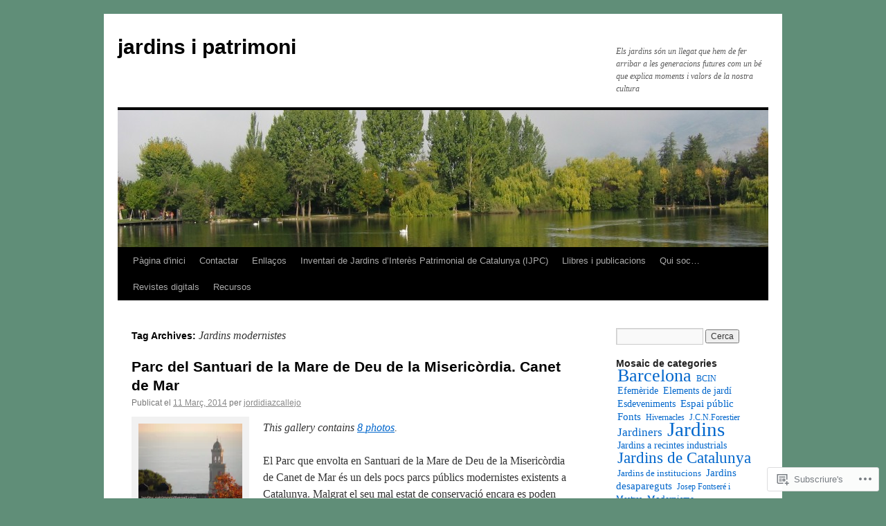

--- FILE ---
content_type: text/html; charset=UTF-8
request_url: https://jardinsipatrimoni.wordpress.com/tag/jardins-modernistes/
body_size: 20370
content:
<!DOCTYPE html>
<html lang="ca">
<head>
<meta charset="UTF-8" />
<title>
Jardins modernistes | jardins i patrimoni</title>
<link rel="profile" href="https://gmpg.org/xfn/11" />
<link rel="stylesheet" type="text/css" media="all" href="https://s0.wp.com/wp-content/themes/pub/twentyten/style.css?m=1659017451i&amp;ver=20190507" />
<link rel="pingback" href="https://jardinsipatrimoni.wordpress.com/xmlrpc.php">
<meta name='robots' content='max-image-preview:large' />
<link rel='dns-prefetch' href='//s0.wp.com' />
<link rel="alternate" type="application/rss+xml" title="jardins i patrimoni &raquo; canal d&#039;informació" href="https://jardinsipatrimoni.wordpress.com/feed/" />
<link rel="alternate" type="application/rss+xml" title="jardins i patrimoni &raquo; Canal dels comentaris" href="https://jardinsipatrimoni.wordpress.com/comments/feed/" />
<link rel="alternate" type="application/rss+xml" title="jardins i patrimoni &raquo; Jardins modernistes Canal de les etiquetes" href="https://jardinsipatrimoni.wordpress.com/tag/jardins-modernistes/feed/" />
	<script type="text/javascript">
		/* <![CDATA[ */
		function addLoadEvent(func) {
			var oldonload = window.onload;
			if (typeof window.onload != 'function') {
				window.onload = func;
			} else {
				window.onload = function () {
					oldonload();
					func();
				}
			}
		}
		/* ]]> */
	</script>
	<link crossorigin='anonymous' rel='stylesheet' id='all-css-0-1' href='/wp-content/mu-plugins/likes/jetpack-likes.css?m=1743883414i&cssminify=yes' type='text/css' media='all' />
<style id='wp-emoji-styles-inline-css'>

	img.wp-smiley, img.emoji {
		display: inline !important;
		border: none !important;
		box-shadow: none !important;
		height: 1em !important;
		width: 1em !important;
		margin: 0 0.07em !important;
		vertical-align: -0.1em !important;
		background: none !important;
		padding: 0 !important;
	}
/*# sourceURL=wp-emoji-styles-inline-css */
</style>
<link crossorigin='anonymous' rel='stylesheet' id='all-css-2-1' href='/wp-content/plugins/gutenberg-core/v22.4.0/build/styles/block-library/style.min.css?m=1768935615i&cssminify=yes' type='text/css' media='all' />
<style id='wp-block-library-inline-css'>
.has-text-align-justify {
	text-align:justify;
}
.has-text-align-justify{text-align:justify;}

/*# sourceURL=wp-block-library-inline-css */
</style><style id='global-styles-inline-css'>
:root{--wp--preset--aspect-ratio--square: 1;--wp--preset--aspect-ratio--4-3: 4/3;--wp--preset--aspect-ratio--3-4: 3/4;--wp--preset--aspect-ratio--3-2: 3/2;--wp--preset--aspect-ratio--2-3: 2/3;--wp--preset--aspect-ratio--16-9: 16/9;--wp--preset--aspect-ratio--9-16: 9/16;--wp--preset--color--black: #000;--wp--preset--color--cyan-bluish-gray: #abb8c3;--wp--preset--color--white: #fff;--wp--preset--color--pale-pink: #f78da7;--wp--preset--color--vivid-red: #cf2e2e;--wp--preset--color--luminous-vivid-orange: #ff6900;--wp--preset--color--luminous-vivid-amber: #fcb900;--wp--preset--color--light-green-cyan: #7bdcb5;--wp--preset--color--vivid-green-cyan: #00d084;--wp--preset--color--pale-cyan-blue: #8ed1fc;--wp--preset--color--vivid-cyan-blue: #0693e3;--wp--preset--color--vivid-purple: #9b51e0;--wp--preset--color--blue: #0066cc;--wp--preset--color--medium-gray: #666;--wp--preset--color--light-gray: #f1f1f1;--wp--preset--gradient--vivid-cyan-blue-to-vivid-purple: linear-gradient(135deg,rgb(6,147,227) 0%,rgb(155,81,224) 100%);--wp--preset--gradient--light-green-cyan-to-vivid-green-cyan: linear-gradient(135deg,rgb(122,220,180) 0%,rgb(0,208,130) 100%);--wp--preset--gradient--luminous-vivid-amber-to-luminous-vivid-orange: linear-gradient(135deg,rgb(252,185,0) 0%,rgb(255,105,0) 100%);--wp--preset--gradient--luminous-vivid-orange-to-vivid-red: linear-gradient(135deg,rgb(255,105,0) 0%,rgb(207,46,46) 100%);--wp--preset--gradient--very-light-gray-to-cyan-bluish-gray: linear-gradient(135deg,rgb(238,238,238) 0%,rgb(169,184,195) 100%);--wp--preset--gradient--cool-to-warm-spectrum: linear-gradient(135deg,rgb(74,234,220) 0%,rgb(151,120,209) 20%,rgb(207,42,186) 40%,rgb(238,44,130) 60%,rgb(251,105,98) 80%,rgb(254,248,76) 100%);--wp--preset--gradient--blush-light-purple: linear-gradient(135deg,rgb(255,206,236) 0%,rgb(152,150,240) 100%);--wp--preset--gradient--blush-bordeaux: linear-gradient(135deg,rgb(254,205,165) 0%,rgb(254,45,45) 50%,rgb(107,0,62) 100%);--wp--preset--gradient--luminous-dusk: linear-gradient(135deg,rgb(255,203,112) 0%,rgb(199,81,192) 50%,rgb(65,88,208) 100%);--wp--preset--gradient--pale-ocean: linear-gradient(135deg,rgb(255,245,203) 0%,rgb(182,227,212) 50%,rgb(51,167,181) 100%);--wp--preset--gradient--electric-grass: linear-gradient(135deg,rgb(202,248,128) 0%,rgb(113,206,126) 100%);--wp--preset--gradient--midnight: linear-gradient(135deg,rgb(2,3,129) 0%,rgb(40,116,252) 100%);--wp--preset--font-size--small: 13px;--wp--preset--font-size--medium: 20px;--wp--preset--font-size--large: 36px;--wp--preset--font-size--x-large: 42px;--wp--preset--font-family--albert-sans: 'Albert Sans', sans-serif;--wp--preset--font-family--alegreya: Alegreya, serif;--wp--preset--font-family--arvo: Arvo, serif;--wp--preset--font-family--bodoni-moda: 'Bodoni Moda', serif;--wp--preset--font-family--bricolage-grotesque: 'Bricolage Grotesque', sans-serif;--wp--preset--font-family--cabin: Cabin, sans-serif;--wp--preset--font-family--chivo: Chivo, sans-serif;--wp--preset--font-family--commissioner: Commissioner, sans-serif;--wp--preset--font-family--cormorant: Cormorant, serif;--wp--preset--font-family--courier-prime: 'Courier Prime', monospace;--wp--preset--font-family--crimson-pro: 'Crimson Pro', serif;--wp--preset--font-family--dm-mono: 'DM Mono', monospace;--wp--preset--font-family--dm-sans: 'DM Sans', sans-serif;--wp--preset--font-family--dm-serif-display: 'DM Serif Display', serif;--wp--preset--font-family--domine: Domine, serif;--wp--preset--font-family--eb-garamond: 'EB Garamond', serif;--wp--preset--font-family--epilogue: Epilogue, sans-serif;--wp--preset--font-family--fahkwang: Fahkwang, sans-serif;--wp--preset--font-family--figtree: Figtree, sans-serif;--wp--preset--font-family--fira-sans: 'Fira Sans', sans-serif;--wp--preset--font-family--fjalla-one: 'Fjalla One', sans-serif;--wp--preset--font-family--fraunces: Fraunces, serif;--wp--preset--font-family--gabarito: Gabarito, system-ui;--wp--preset--font-family--ibm-plex-mono: 'IBM Plex Mono', monospace;--wp--preset--font-family--ibm-plex-sans: 'IBM Plex Sans', sans-serif;--wp--preset--font-family--ibarra-real-nova: 'Ibarra Real Nova', serif;--wp--preset--font-family--instrument-serif: 'Instrument Serif', serif;--wp--preset--font-family--inter: Inter, sans-serif;--wp--preset--font-family--josefin-sans: 'Josefin Sans', sans-serif;--wp--preset--font-family--jost: Jost, sans-serif;--wp--preset--font-family--libre-baskerville: 'Libre Baskerville', serif;--wp--preset--font-family--libre-franklin: 'Libre Franklin', sans-serif;--wp--preset--font-family--literata: Literata, serif;--wp--preset--font-family--lora: Lora, serif;--wp--preset--font-family--merriweather: Merriweather, serif;--wp--preset--font-family--montserrat: Montserrat, sans-serif;--wp--preset--font-family--newsreader: Newsreader, serif;--wp--preset--font-family--noto-sans-mono: 'Noto Sans Mono', sans-serif;--wp--preset--font-family--nunito: Nunito, sans-serif;--wp--preset--font-family--open-sans: 'Open Sans', sans-serif;--wp--preset--font-family--overpass: Overpass, sans-serif;--wp--preset--font-family--pt-serif: 'PT Serif', serif;--wp--preset--font-family--petrona: Petrona, serif;--wp--preset--font-family--piazzolla: Piazzolla, serif;--wp--preset--font-family--playfair-display: 'Playfair Display', serif;--wp--preset--font-family--plus-jakarta-sans: 'Plus Jakarta Sans', sans-serif;--wp--preset--font-family--poppins: Poppins, sans-serif;--wp--preset--font-family--raleway: Raleway, sans-serif;--wp--preset--font-family--roboto: Roboto, sans-serif;--wp--preset--font-family--roboto-slab: 'Roboto Slab', serif;--wp--preset--font-family--rubik: Rubik, sans-serif;--wp--preset--font-family--rufina: Rufina, serif;--wp--preset--font-family--sora: Sora, sans-serif;--wp--preset--font-family--source-sans-3: 'Source Sans 3', sans-serif;--wp--preset--font-family--source-serif-4: 'Source Serif 4', serif;--wp--preset--font-family--space-mono: 'Space Mono', monospace;--wp--preset--font-family--syne: Syne, sans-serif;--wp--preset--font-family--texturina: Texturina, serif;--wp--preset--font-family--urbanist: Urbanist, sans-serif;--wp--preset--font-family--work-sans: 'Work Sans', sans-serif;--wp--preset--spacing--20: 0.44rem;--wp--preset--spacing--30: 0.67rem;--wp--preset--spacing--40: 1rem;--wp--preset--spacing--50: 1.5rem;--wp--preset--spacing--60: 2.25rem;--wp--preset--spacing--70: 3.38rem;--wp--preset--spacing--80: 5.06rem;--wp--preset--shadow--natural: 6px 6px 9px rgba(0, 0, 0, 0.2);--wp--preset--shadow--deep: 12px 12px 50px rgba(0, 0, 0, 0.4);--wp--preset--shadow--sharp: 6px 6px 0px rgba(0, 0, 0, 0.2);--wp--preset--shadow--outlined: 6px 6px 0px -3px rgb(255, 255, 255), 6px 6px rgb(0, 0, 0);--wp--preset--shadow--crisp: 6px 6px 0px rgb(0, 0, 0);}:where(body) { margin: 0; }:where(.is-layout-flex){gap: 0.5em;}:where(.is-layout-grid){gap: 0.5em;}body .is-layout-flex{display: flex;}.is-layout-flex{flex-wrap: wrap;align-items: center;}.is-layout-flex > :is(*, div){margin: 0;}body .is-layout-grid{display: grid;}.is-layout-grid > :is(*, div){margin: 0;}body{padding-top: 0px;padding-right: 0px;padding-bottom: 0px;padding-left: 0px;}:root :where(.wp-element-button, .wp-block-button__link){background-color: #32373c;border-width: 0;color: #fff;font-family: inherit;font-size: inherit;font-style: inherit;font-weight: inherit;letter-spacing: inherit;line-height: inherit;padding-top: calc(0.667em + 2px);padding-right: calc(1.333em + 2px);padding-bottom: calc(0.667em + 2px);padding-left: calc(1.333em + 2px);text-decoration: none;text-transform: inherit;}.has-black-color{color: var(--wp--preset--color--black) !important;}.has-cyan-bluish-gray-color{color: var(--wp--preset--color--cyan-bluish-gray) !important;}.has-white-color{color: var(--wp--preset--color--white) !important;}.has-pale-pink-color{color: var(--wp--preset--color--pale-pink) !important;}.has-vivid-red-color{color: var(--wp--preset--color--vivid-red) !important;}.has-luminous-vivid-orange-color{color: var(--wp--preset--color--luminous-vivid-orange) !important;}.has-luminous-vivid-amber-color{color: var(--wp--preset--color--luminous-vivid-amber) !important;}.has-light-green-cyan-color{color: var(--wp--preset--color--light-green-cyan) !important;}.has-vivid-green-cyan-color{color: var(--wp--preset--color--vivid-green-cyan) !important;}.has-pale-cyan-blue-color{color: var(--wp--preset--color--pale-cyan-blue) !important;}.has-vivid-cyan-blue-color{color: var(--wp--preset--color--vivid-cyan-blue) !important;}.has-vivid-purple-color{color: var(--wp--preset--color--vivid-purple) !important;}.has-blue-color{color: var(--wp--preset--color--blue) !important;}.has-medium-gray-color{color: var(--wp--preset--color--medium-gray) !important;}.has-light-gray-color{color: var(--wp--preset--color--light-gray) !important;}.has-black-background-color{background-color: var(--wp--preset--color--black) !important;}.has-cyan-bluish-gray-background-color{background-color: var(--wp--preset--color--cyan-bluish-gray) !important;}.has-white-background-color{background-color: var(--wp--preset--color--white) !important;}.has-pale-pink-background-color{background-color: var(--wp--preset--color--pale-pink) !important;}.has-vivid-red-background-color{background-color: var(--wp--preset--color--vivid-red) !important;}.has-luminous-vivid-orange-background-color{background-color: var(--wp--preset--color--luminous-vivid-orange) !important;}.has-luminous-vivid-amber-background-color{background-color: var(--wp--preset--color--luminous-vivid-amber) !important;}.has-light-green-cyan-background-color{background-color: var(--wp--preset--color--light-green-cyan) !important;}.has-vivid-green-cyan-background-color{background-color: var(--wp--preset--color--vivid-green-cyan) !important;}.has-pale-cyan-blue-background-color{background-color: var(--wp--preset--color--pale-cyan-blue) !important;}.has-vivid-cyan-blue-background-color{background-color: var(--wp--preset--color--vivid-cyan-blue) !important;}.has-vivid-purple-background-color{background-color: var(--wp--preset--color--vivid-purple) !important;}.has-blue-background-color{background-color: var(--wp--preset--color--blue) !important;}.has-medium-gray-background-color{background-color: var(--wp--preset--color--medium-gray) !important;}.has-light-gray-background-color{background-color: var(--wp--preset--color--light-gray) !important;}.has-black-border-color{border-color: var(--wp--preset--color--black) !important;}.has-cyan-bluish-gray-border-color{border-color: var(--wp--preset--color--cyan-bluish-gray) !important;}.has-white-border-color{border-color: var(--wp--preset--color--white) !important;}.has-pale-pink-border-color{border-color: var(--wp--preset--color--pale-pink) !important;}.has-vivid-red-border-color{border-color: var(--wp--preset--color--vivid-red) !important;}.has-luminous-vivid-orange-border-color{border-color: var(--wp--preset--color--luminous-vivid-orange) !important;}.has-luminous-vivid-amber-border-color{border-color: var(--wp--preset--color--luminous-vivid-amber) !important;}.has-light-green-cyan-border-color{border-color: var(--wp--preset--color--light-green-cyan) !important;}.has-vivid-green-cyan-border-color{border-color: var(--wp--preset--color--vivid-green-cyan) !important;}.has-pale-cyan-blue-border-color{border-color: var(--wp--preset--color--pale-cyan-blue) !important;}.has-vivid-cyan-blue-border-color{border-color: var(--wp--preset--color--vivid-cyan-blue) !important;}.has-vivid-purple-border-color{border-color: var(--wp--preset--color--vivid-purple) !important;}.has-blue-border-color{border-color: var(--wp--preset--color--blue) !important;}.has-medium-gray-border-color{border-color: var(--wp--preset--color--medium-gray) !important;}.has-light-gray-border-color{border-color: var(--wp--preset--color--light-gray) !important;}.has-vivid-cyan-blue-to-vivid-purple-gradient-background{background: var(--wp--preset--gradient--vivid-cyan-blue-to-vivid-purple) !important;}.has-light-green-cyan-to-vivid-green-cyan-gradient-background{background: var(--wp--preset--gradient--light-green-cyan-to-vivid-green-cyan) !important;}.has-luminous-vivid-amber-to-luminous-vivid-orange-gradient-background{background: var(--wp--preset--gradient--luminous-vivid-amber-to-luminous-vivid-orange) !important;}.has-luminous-vivid-orange-to-vivid-red-gradient-background{background: var(--wp--preset--gradient--luminous-vivid-orange-to-vivid-red) !important;}.has-very-light-gray-to-cyan-bluish-gray-gradient-background{background: var(--wp--preset--gradient--very-light-gray-to-cyan-bluish-gray) !important;}.has-cool-to-warm-spectrum-gradient-background{background: var(--wp--preset--gradient--cool-to-warm-spectrum) !important;}.has-blush-light-purple-gradient-background{background: var(--wp--preset--gradient--blush-light-purple) !important;}.has-blush-bordeaux-gradient-background{background: var(--wp--preset--gradient--blush-bordeaux) !important;}.has-luminous-dusk-gradient-background{background: var(--wp--preset--gradient--luminous-dusk) !important;}.has-pale-ocean-gradient-background{background: var(--wp--preset--gradient--pale-ocean) !important;}.has-electric-grass-gradient-background{background: var(--wp--preset--gradient--electric-grass) !important;}.has-midnight-gradient-background{background: var(--wp--preset--gradient--midnight) !important;}.has-small-font-size{font-size: var(--wp--preset--font-size--small) !important;}.has-medium-font-size{font-size: var(--wp--preset--font-size--medium) !important;}.has-large-font-size{font-size: var(--wp--preset--font-size--large) !important;}.has-x-large-font-size{font-size: var(--wp--preset--font-size--x-large) !important;}.has-albert-sans-font-family{font-family: var(--wp--preset--font-family--albert-sans) !important;}.has-alegreya-font-family{font-family: var(--wp--preset--font-family--alegreya) !important;}.has-arvo-font-family{font-family: var(--wp--preset--font-family--arvo) !important;}.has-bodoni-moda-font-family{font-family: var(--wp--preset--font-family--bodoni-moda) !important;}.has-bricolage-grotesque-font-family{font-family: var(--wp--preset--font-family--bricolage-grotesque) !important;}.has-cabin-font-family{font-family: var(--wp--preset--font-family--cabin) !important;}.has-chivo-font-family{font-family: var(--wp--preset--font-family--chivo) !important;}.has-commissioner-font-family{font-family: var(--wp--preset--font-family--commissioner) !important;}.has-cormorant-font-family{font-family: var(--wp--preset--font-family--cormorant) !important;}.has-courier-prime-font-family{font-family: var(--wp--preset--font-family--courier-prime) !important;}.has-crimson-pro-font-family{font-family: var(--wp--preset--font-family--crimson-pro) !important;}.has-dm-mono-font-family{font-family: var(--wp--preset--font-family--dm-mono) !important;}.has-dm-sans-font-family{font-family: var(--wp--preset--font-family--dm-sans) !important;}.has-dm-serif-display-font-family{font-family: var(--wp--preset--font-family--dm-serif-display) !important;}.has-domine-font-family{font-family: var(--wp--preset--font-family--domine) !important;}.has-eb-garamond-font-family{font-family: var(--wp--preset--font-family--eb-garamond) !important;}.has-epilogue-font-family{font-family: var(--wp--preset--font-family--epilogue) !important;}.has-fahkwang-font-family{font-family: var(--wp--preset--font-family--fahkwang) !important;}.has-figtree-font-family{font-family: var(--wp--preset--font-family--figtree) !important;}.has-fira-sans-font-family{font-family: var(--wp--preset--font-family--fira-sans) !important;}.has-fjalla-one-font-family{font-family: var(--wp--preset--font-family--fjalla-one) !important;}.has-fraunces-font-family{font-family: var(--wp--preset--font-family--fraunces) !important;}.has-gabarito-font-family{font-family: var(--wp--preset--font-family--gabarito) !important;}.has-ibm-plex-mono-font-family{font-family: var(--wp--preset--font-family--ibm-plex-mono) !important;}.has-ibm-plex-sans-font-family{font-family: var(--wp--preset--font-family--ibm-plex-sans) !important;}.has-ibarra-real-nova-font-family{font-family: var(--wp--preset--font-family--ibarra-real-nova) !important;}.has-instrument-serif-font-family{font-family: var(--wp--preset--font-family--instrument-serif) !important;}.has-inter-font-family{font-family: var(--wp--preset--font-family--inter) !important;}.has-josefin-sans-font-family{font-family: var(--wp--preset--font-family--josefin-sans) !important;}.has-jost-font-family{font-family: var(--wp--preset--font-family--jost) !important;}.has-libre-baskerville-font-family{font-family: var(--wp--preset--font-family--libre-baskerville) !important;}.has-libre-franklin-font-family{font-family: var(--wp--preset--font-family--libre-franklin) !important;}.has-literata-font-family{font-family: var(--wp--preset--font-family--literata) !important;}.has-lora-font-family{font-family: var(--wp--preset--font-family--lora) !important;}.has-merriweather-font-family{font-family: var(--wp--preset--font-family--merriweather) !important;}.has-montserrat-font-family{font-family: var(--wp--preset--font-family--montserrat) !important;}.has-newsreader-font-family{font-family: var(--wp--preset--font-family--newsreader) !important;}.has-noto-sans-mono-font-family{font-family: var(--wp--preset--font-family--noto-sans-mono) !important;}.has-nunito-font-family{font-family: var(--wp--preset--font-family--nunito) !important;}.has-open-sans-font-family{font-family: var(--wp--preset--font-family--open-sans) !important;}.has-overpass-font-family{font-family: var(--wp--preset--font-family--overpass) !important;}.has-pt-serif-font-family{font-family: var(--wp--preset--font-family--pt-serif) !important;}.has-petrona-font-family{font-family: var(--wp--preset--font-family--petrona) !important;}.has-piazzolla-font-family{font-family: var(--wp--preset--font-family--piazzolla) !important;}.has-playfair-display-font-family{font-family: var(--wp--preset--font-family--playfair-display) !important;}.has-plus-jakarta-sans-font-family{font-family: var(--wp--preset--font-family--plus-jakarta-sans) !important;}.has-poppins-font-family{font-family: var(--wp--preset--font-family--poppins) !important;}.has-raleway-font-family{font-family: var(--wp--preset--font-family--raleway) !important;}.has-roboto-font-family{font-family: var(--wp--preset--font-family--roboto) !important;}.has-roboto-slab-font-family{font-family: var(--wp--preset--font-family--roboto-slab) !important;}.has-rubik-font-family{font-family: var(--wp--preset--font-family--rubik) !important;}.has-rufina-font-family{font-family: var(--wp--preset--font-family--rufina) !important;}.has-sora-font-family{font-family: var(--wp--preset--font-family--sora) !important;}.has-source-sans-3-font-family{font-family: var(--wp--preset--font-family--source-sans-3) !important;}.has-source-serif-4-font-family{font-family: var(--wp--preset--font-family--source-serif-4) !important;}.has-space-mono-font-family{font-family: var(--wp--preset--font-family--space-mono) !important;}.has-syne-font-family{font-family: var(--wp--preset--font-family--syne) !important;}.has-texturina-font-family{font-family: var(--wp--preset--font-family--texturina) !important;}.has-urbanist-font-family{font-family: var(--wp--preset--font-family--urbanist) !important;}.has-work-sans-font-family{font-family: var(--wp--preset--font-family--work-sans) !important;}
/*# sourceURL=global-styles-inline-css */
</style>

<style id='classic-theme-styles-inline-css'>
.wp-block-button__link{background-color:#32373c;border-radius:9999px;box-shadow:none;color:#fff;font-size:1.125em;padding:calc(.667em + 2px) calc(1.333em + 2px);text-decoration:none}.wp-block-file__button{background:#32373c;color:#fff}.wp-block-accordion-heading{margin:0}.wp-block-accordion-heading__toggle{background-color:inherit!important;color:inherit!important}.wp-block-accordion-heading__toggle:not(:focus-visible){outline:none}.wp-block-accordion-heading__toggle:focus,.wp-block-accordion-heading__toggle:hover{background-color:inherit!important;border:none;box-shadow:none;color:inherit;padding:var(--wp--preset--spacing--20,1em) 0;text-decoration:none}.wp-block-accordion-heading__toggle:focus-visible{outline:auto;outline-offset:0}
/*# sourceURL=/wp-content/plugins/gutenberg-core/v22.4.0/build/styles/block-library/classic.min.css */
</style>
<link crossorigin='anonymous' rel='stylesheet' id='all-css-4-1' href='/_static/??-eJyNT0kOwjAM/BCu1YKgHBBv6WJCIGmi2KX095giNiFVXCx7NIsHhwhN6IQ6weh6YzvGJtQuNGfGIsvLLAe2PjqCRJdsha1leTGAZXSUNcwL/DDyPby9EinuYyV3hqfWVuTIK21ONtjWkKicnzsIXeclUWOgrmMiZtDpbe9BjprFP7oHjLGvUQYFRkXx0ek/7lQcpsy5pxKpqdHVTFXe55zIUAB9pRIbuq8DDq6y6S7d+12+LvNyWRTbzekGiYipTQ==&cssminify=yes' type='text/css' media='all' />
<style id='jetpack-global-styles-frontend-style-inline-css'>
:root { --font-headings: unset; --font-base: unset; --font-headings-default: -apple-system,BlinkMacSystemFont,"Segoe UI",Roboto,Oxygen-Sans,Ubuntu,Cantarell,"Helvetica Neue",sans-serif; --font-base-default: -apple-system,BlinkMacSystemFont,"Segoe UI",Roboto,Oxygen-Sans,Ubuntu,Cantarell,"Helvetica Neue",sans-serif;}
/*# sourceURL=jetpack-global-styles-frontend-style-inline-css */
</style>
<link crossorigin='anonymous' rel='stylesheet' id='all-css-6-1' href='/_static/??-eJyNjcEKwjAQRH/IuFRT6kX8FNkmS5K6yQY3Qfx7bfEiXrwM82B4A49qnJRGpUHupnIPqSgs1Cq624chi6zhO5OCRryTR++fW00l7J3qDv43XVNxoOISsmEJol/wY2uR8vs3WggsM/I6uOTzMI3Hw8lOg11eUT1JKA==&cssminify=yes' type='text/css' media='all' />
<script type="text/javascript" id="wpcom-actionbar-placeholder-js-extra">
/* <![CDATA[ */
var actionbardata = {"siteID":"30208865","postID":"0","siteURL":"https://jardinsipatrimoni.wordpress.com","xhrURL":"https://jardinsipatrimoni.wordpress.com/wp-admin/admin-ajax.php","nonce":"0c03c43c55","isLoggedIn":"","statusMessage":"","subsEmailDefault":"instantly","proxyScriptUrl":"https://s0.wp.com/wp-content/js/wpcom-proxy-request.js?m=1513050504i&amp;ver=20211021","i18n":{"followedText":"New posts from this site will now appear in your \u003Ca href=\"https://wordpress.com/reader\"\u003EReader\u003C/a\u003E","foldBar":"Collapse this bar","unfoldBar":"Expand this bar","shortLinkCopied":"Shortlink copied to clipboard."}};
//# sourceURL=wpcom-actionbar-placeholder-js-extra
/* ]]> */
</script>
<script type="text/javascript" id="jetpack-mu-wpcom-settings-js-before">
/* <![CDATA[ */
var JETPACK_MU_WPCOM_SETTINGS = {"assetsUrl":"https://s0.wp.com/wp-content/mu-plugins/jetpack-mu-wpcom-plugin/moon/jetpack_vendor/automattic/jetpack-mu-wpcom/src/build/"};
//# sourceURL=jetpack-mu-wpcom-settings-js-before
/* ]]> */
</script>
<script crossorigin='anonymous' type='text/javascript'  src='/wp-content/js/rlt-proxy.js?m=1720530689i'></script>
<script type="text/javascript" id="rlt-proxy-js-after">
/* <![CDATA[ */
	rltInitialize( {"token":null,"iframeOrigins":["https:\/\/widgets.wp.com"]} );
//# sourceURL=rlt-proxy-js-after
/* ]]> */
</script>
<link rel="EditURI" type="application/rsd+xml" title="RSD" href="https://jardinsipatrimoni.wordpress.com/xmlrpc.php?rsd" />
<meta name="generator" content="WordPress.com" />

<!-- Jetpack Open Graph Tags -->
<meta property="og:type" content="website" />
<meta property="og:title" content="Jardins modernistes &#8211; jardins i patrimoni" />
<meta property="og:url" content="https://jardinsipatrimoni.wordpress.com/tag/jardins-modernistes/" />
<meta property="og:site_name" content="jardins i patrimoni" />
<meta property="og:image" content="https://s0.wp.com/i/blank.jpg?m=1383295312i" />
<meta property="og:image:width" content="200" />
<meta property="og:image:height" content="200" />
<meta property="og:image:alt" content="" />
<meta property="og:locale" content="ca_ES" />
<meta property="fb:app_id" content="249643311490" />
<meta name="twitter:creator" content="@jordiazcall" />
<meta name="twitter:site" content="@jordiazcall" />

<!-- End Jetpack Open Graph Tags -->
<link rel="shortcut icon" type="image/x-icon" href="https://s0.wp.com/i/favicon.ico?m=1713425267i" sizes="16x16 24x24 32x32 48x48" />
<link rel="icon" type="image/x-icon" href="https://s0.wp.com/i/favicon.ico?m=1713425267i" sizes="16x16 24x24 32x32 48x48" />
<link rel="apple-touch-icon" href="https://s0.wp.com/i/webclip.png?m=1713868326i" />
<link rel='openid.server' href='https://jardinsipatrimoni.wordpress.com/?openidserver=1' />
<link rel='openid.delegate' href='https://jardinsipatrimoni.wordpress.com/' />
<link rel="search" type="application/opensearchdescription+xml" href="https://jardinsipatrimoni.wordpress.com/osd.xml" title="jardins i patrimoni" />
<link rel="search" type="application/opensearchdescription+xml" href="https://s1.wp.com/opensearch.xml" title="WordPress.com" />
<meta name="theme-color" content="#608e78" />
		<style type="text/css">
			.recentcomments a {
				display: inline !important;
				padding: 0 !important;
				margin: 0 !important;
			}

			table.recentcommentsavatartop img.avatar, table.recentcommentsavatarend img.avatar {
				border: 0px;
				margin: 0;
			}

			table.recentcommentsavatartop a, table.recentcommentsavatarend a {
				border: 0px !important;
				background-color: transparent !important;
			}

			td.recentcommentsavatarend, td.recentcommentsavatartop {
				padding: 0px 0px 1px 0px;
				margin: 0px;
			}

			td.recentcommentstextend {
				border: none !important;
				padding: 0px 0px 2px 10px;
			}

			.rtl td.recentcommentstextend {
				padding: 0px 10px 2px 0px;
			}

			td.recentcommentstexttop {
				border: none;
				padding: 0px 0px 0px 10px;
			}

			.rtl td.recentcommentstexttop {
				padding: 0px 10px 0px 0px;
			}
		</style>
		<meta name="description" content="Entrades quant a Jardins modernistes escrites per jordidiazcallejo" />
<style type="text/css" id="custom-background-css">
body.custom-background { background-color: #608e78; }
</style>
	<style type="text/css" id="custom-colors-css">#access ul li.current_page_item > a, #access ul li.current_page_parent > a, #access ul li.current-menu-ancestor > a, #access ul li.current-menu-item > a, #access ul li.current-menu-parent > a { color: #FFFFFF;}
#access li:hover > a, #access ul ul *:hover > a { fg2: #ffffff;}
#access a { color: #AAAAAA;}
.entry-meta a:link, .entry-utility a:link { color: #888888;}
body { background-color: #608e78;}
</style>
<link crossorigin='anonymous' rel='stylesheet' id='all-css-0-3' href='/_static/??-eJydj9sKg0AMRH+oGqy00ofSTykag0R3N8FkEf++ll6gb23fZobDgYFFC5TklBxiLjTkgZPBSK4tTs8OUSTBlRNCFwQnA1tYaS7RbAffG6L0OZABtrNko/CGXsO/woX7gdzARQsV25L5GuhX3eNh5tCD5c5wZnWWDf5oZeR0N1/iuWoO9ak51tV+vAE1jny4&cssminify=yes' type='text/css' media='all' />
</head>

<body class="archive tag tag-jardins-modernistes tag-218437978 custom-background wp-theme-pubtwentyten customizer-styles-applied single-author jetpack-reblog-enabled">
<div id="wrapper" class="hfeed">
	<div id="header">
		<div id="masthead">
			<div id="branding" role="banner">
								<div id="site-title">
					<span>
						<a href="https://jardinsipatrimoni.wordpress.com/" title="jardins i patrimoni" rel="home">jardins i patrimoni</a>
					</span>
				</div>
				<div id="site-description">Els jardins són un llegat que hem de fer arribar a les generacions futures com un bé que explica moments i valors de la nostra cultura</div>

									<a class="home-link" href="https://jardinsipatrimoni.wordpress.com/" title="jardins i patrimoni" rel="home">
						<img src="https://jardinsipatrimoni.wordpress.com/wp-content/uploads/2012/03/cropped-img_4877-1.jpg" width="940" height="198" alt="" />
					</a>
								</div><!-- #branding -->

			<div id="access" role="navigation">
								<div class="skip-link screen-reader-text"><a href="#content" title="Vés al contingut">Vés al contingut</a></div>
				<div class="menu"><ul>
<li ><a href="https://jardinsipatrimoni.wordpress.com/">Pàgina d'inici</a></li><li class="page_item page-item-243"><a href="https://jardinsipatrimoni.wordpress.com/contactar/">Contactar</a></li>
<li class="page_item page-item-451 page_item_has_children"><a href="https://jardinsipatrimoni.wordpress.com/enllacos/">Enllaços</a>
<ul class='children'>
	<li class="page_item page-item-453"><a href="https://jardinsipatrimoni.wordpress.com/enllacos/associacions/">Associacions</a></li>
	<li class="page_item page-item-458"><a href="https://jardinsipatrimoni.wordpress.com/enllacos/institucions/">Institucions</a></li>
	<li class="page_item page-item-462"><a href="https://jardinsipatrimoni.wordpress.com/enllacos/webs-i-blocs/">Altres Webs i&nbsp;Blogs</a></li>
</ul>
</li>
<li class="page_item page-item-2235"><a href="https://jardinsipatrimoni.wordpress.com/inventari-del-patrimoni-jardiner-de-catalunya-ipjc/">Inventari de Jardins d&#8217;Interès Patrimonial de Catalunya&nbsp;(IJPC)</a></li>
<li class="page_item page-item-1476"><a href="https://jardinsipatrimoni.wordpress.com/llibres-i-publicacions/">Llibres i publicacions</a></li>
<li class="page_item page-item-2"><a href="https://jardinsipatrimoni.wordpress.com/qui-soc/">Qui soc&#8230;</a></li>
<li class="page_item page-item-476"><a href="https://jardinsipatrimoni.wordpress.com/476-2/">Revistes digitals</a></li>
<li class="page_item page-item-36 page_item_has_children"><a href="https://jardinsipatrimoni.wordpress.com/recursos/">Recursos</a>
<ul class='children'>
	<li class="page_item page-item-480 page_item_has_children"><a href="https://jardinsipatrimoni.wordpress.com/recursos/bibliografia-2/">Bibliografia</a>
	<ul class='children'>
		<li class="page_item page-item-399"><a href="https://jardinsipatrimoni.wordpress.com/recursos/bibliografia-2/bibliografia/">Bibliografia enllaçada</a></li>
	</ul>
</li>
	<li class="page_item page-item-1342 page_item_has_children"><a href="https://jardinsipatrimoni.wordpress.com/recursos/1342-2/">Documents</a>
	<ul class='children'>
		<li class="page_item page-item-145"><a href="https://jardinsipatrimoni.wordpress.com/recursos/1342-2/carta-de-florencia/">Carta de Florencia</a></li>
		<li class="page_item page-item-293"><a href="https://jardinsipatrimoni.wordpress.com/recursos/1342-2/conveni-europeu-del-paisatge-any-2000/">Conveni Europeu del&nbsp;paisatge</a></li>
	</ul>
</li>
</ul>
</li>
</ul></div>
			</div><!-- #access -->
		</div><!-- #masthead -->
	</div><!-- #header -->

	<div id="main">

		<div id="container">
			<div id="content" role="main">

				<h1 class="page-title">Tag Archives: <span>Jardins modernistes</span></h1>

				



	
			<div id="post-1165" class="post-1165 post type-post status-publish format-gallery hentry category-canet-de-mar category-francesc-daniel-molina category-jardins category-jardins-de-catalunya category-josep-puig-i-cadafalch category-lluis-domenech-i-muntaner category-modernisme category-segle-xviii category-segles-xix-xx tag-jardins-de-catalunya tag-jardins-modernistes tag-jardins-patrimonials post_format-post-format-gallery">
			<h2 class="entry-title"><a href="https://jardinsipatrimoni.wordpress.com/2014/03/11/parc-del-santuari-de-la-mare-de-deu-de-la-misericordia-canet-de-mar/" rel="bookmark">Parc del Santuari de la Mare de Deu de la Misericòrdia. Canet de&nbsp;Mar</a></h2>

			<div class="entry-meta">
				<span class="meta-prep meta-prep-author">Publicat el</span> <a href="https://jardinsipatrimoni.wordpress.com/2014/03/11/parc-del-santuari-de-la-mare-de-deu-de-la-misericordia-canet-de-mar/" title="19:36" rel="bookmark"><span class="entry-date">11 Març, 2014</span></a> <span class="meta-sep">per</span> <span class="author vcard"><a class="url fn n" href="https://jardinsipatrimoni.wordpress.com/author/jordidiazcallejo/" title="Mostra totes les entrades de jordidiazcallejo">jordidiazcallejo</a></span>			</div><!-- .entry-meta -->

			<div class="entry-content">
											<div class="gallery-thumb">
						<a class="size-thumbnail" href="https://jardinsipatrimoni.wordpress.com/2014/03/11/parc-del-santuari-de-la-mare-de-deu-de-la-misericordia-canet-de-mar/"><img width="150" height="113" src="https://jardinsipatrimoni.wordpress.com/wp-content/uploads/2014/03/dscn8441-signada-redim.jpg?w=150" class="attachment-thumbnail size-thumbnail" alt="" decoding="async" srcset="https://jardinsipatrimoni.wordpress.com/wp-content/uploads/2014/03/dscn8441-signada-redim.jpg?w=150 150w, https://jardinsipatrimoni.wordpress.com/wp-content/uploads/2014/03/dscn8441-signada-redim.jpg?w=300 300w" sizes="(max-width: 150px) 100vw, 150px" data-attachment-id="1166" data-permalink="https://jardinsipatrimoni.wordpress.com/2014/03/11/parc-del-santuari-de-la-mare-de-deu-de-la-misericordia-canet-de-mar/dscn8441-signada-redim/" data-orig-file="https://jardinsipatrimoni.wordpress.com/wp-content/uploads/2014/03/dscn8441-signada-redim.jpg" data-orig-size="1094,821" data-comments-opened="1" data-image-meta="{&quot;aperture&quot;:&quot;5&quot;,&quot;credit&quot;:&quot;&quot;,&quot;camera&quot;:&quot;COOLPIX P100&quot;,&quot;caption&quot;:&quot;&quot;,&quot;created_timestamp&quot;:&quot;1386435334&quot;,&quot;copyright&quot;:&quot;&quot;,&quot;focal_length&quot;:&quot;107.6&quot;,&quot;iso&quot;:&quot;160&quot;,&quot;shutter_speed&quot;:&quot;0.00495049&quot;,&quot;title&quot;:&quot;&quot;}" data-image-title="DSCN8441 signada redim" data-image-description="" data-image-caption="" data-medium-file="https://jardinsipatrimoni.wordpress.com/wp-content/uploads/2014/03/dscn8441-signada-redim.jpg?w=300" data-large-file="https://jardinsipatrimoni.wordpress.com/wp-content/uploads/2014/03/dscn8441-signada-redim.jpg?w=640" /></a>
					</div><!-- .gallery-thumb -->
					<p><em>
					This gallery contains <a href="https://jardinsipatrimoni.wordpress.com/2014/03/11/parc-del-santuari-de-la-mare-de-deu-de-la-misericordia-canet-de-mar/" title="Enllaç permanent a Parc del Santuari de la Mare de Deu de la Misericòrdia. Canet de&nbsp;Mar" rel="bookmark">8 photos</a>.							</em></p>
										<p>El Parc que envolta en Santuari de la Mare de Deu de la Misericòrdia de Canet de Mar és un dels pocs parcs públics modernistes existents a Catalunya. Malgrat el seu mal estat de conservació encara es poden identificar diversos &hellip; <a href="https://jardinsipatrimoni.wordpress.com/2014/03/11/parc-del-santuari-de-la-mare-de-deu-de-la-misericordia-canet-de-mar/">Continua llegint <span class="meta-nav">&rarr;</span></a></p>
			</div><!-- .entry-content -->

			<div class="entry-utility">
							<a href="https://jardinsipatrimoni.wordpress.com/type/gallery/" title="View Galleries">More Galleries</a>
							
		<span class="meta-sep">|</span>
		<span class="tag-links">
			<span class="entry-utility-prep entry-utility-prep-tag-links">Etiquetat com a</span> <a href="https://jardinsipatrimoni.wordpress.com/tag/jardins-de-catalunya/" rel="tag">Jardins de Catalunya</a>, <a href="https://jardinsipatrimoni.wordpress.com/tag/jardins-modernistes/" rel="tag">Jardins modernistes</a>, <a href="https://jardinsipatrimoni.wordpress.com/tag/jardins-patrimonials/" rel="tag">Jardins patrimonials</a>		</span>
	
									<span class="meta-sep">|</span>
				<span class="comments-link"><a href="https://jardinsipatrimoni.wordpress.com/2014/03/11/parc-del-santuari-de-la-mare-de-deu-de-la-misericordia-canet-de-mar/#comments">4 comentaris</a></span>
										</div><!-- .entry-utility -->
		</div><!-- #post-1165 -->


	

			</div><!-- #content -->
		</div><!-- #container -->


		<div id="primary" class="widget-area" role="complementary">
						<ul class="xoxo">

<li id="search-4" class="widget-container widget_search"><form role="search" method="get" id="searchform" class="searchform" action="https://jardinsipatrimoni.wordpress.com/">
				<div>
					<label class="screen-reader-text" for="s">Cerca:</label>
					<input type="text" value="" name="s" id="s" />
					<input type="submit" id="searchsubmit" value="Cerca" />
				</div>
			</form></li><li id="tag_cloud-2" class="widget-container widget_tag_cloud"><h3 class="widget-title">Mosaic de categories</h3><div style="overflow: hidden;"><a href="https://jardinsipatrimoni.wordpress.com/tag/barcelona/" style="font-size: 212.5%; padding: 1px; margin: 1px;"  title="Barcelona (41)">Barcelona</a> <a href="https://jardinsipatrimoni.wordpress.com/category/bcin/" style="font-size: 103.125%; padding: 1px; margin: 1px;"  title="BCIN (6)">BCIN</a> <a href="https://jardinsipatrimoni.wordpress.com/category/efemeride/" style="font-size: 115.625%; padding: 1px; margin: 1px;"  title="Efemèride (10)">Efemèride</a> <a href="https://jardinsipatrimoni.wordpress.com/category/elements-de-jardi/" style="font-size: 115.625%; padding: 1px; margin: 1px;"  title="Elements de jardí (10)">Elements de jardí</a> <a href="https://jardinsipatrimoni.wordpress.com/category/esdeveniments/" style="font-size: 115.625%; padding: 1px; margin: 1px;"  title="Esdeveniments (10)">Esdeveniments</a> <a href="https://jardinsipatrimoni.wordpress.com/category/espai-public/" style="font-size: 125%; padding: 1px; margin: 1px;"  title="Espai públic (13)">Espai públic</a> <a href="https://jardinsipatrimoni.wordpress.com/category/fonts/" style="font-size: 125%; padding: 1px; margin: 1px;"  title="Fonts (13)">Fonts</a> <a href="https://jardinsipatrimoni.wordpress.com/category/hivernacles/" style="font-size: 100%; padding: 1px; margin: 1px;"  title="Hivernacles (5)">Hivernacles</a> <a href="https://jardinsipatrimoni.wordpress.com/category/j-c-n-forestier/" style="font-size: 100%; padding: 1px; margin: 1px;"  title="J.C.N.Forestier (5)">J.C.N.Forestier</a> <a href="https://jardinsipatrimoni.wordpress.com/category/jardiners/" style="font-size: 140.625%; padding: 1px; margin: 1px;"  title="Jardiners (18)">Jardiners</a> <a href="https://jardinsipatrimoni.wordpress.com/category/jardins/" style="font-size: 237.5%; padding: 1px; margin: 1px;"  title="Jardins (49)">Jardins</a> <a href="https://jardinsipatrimoni.wordpress.com/category/jardins-a-recintes-industrials/" style="font-size: 115.625%; padding: 1px; margin: 1px;"  title="Jardins a recintes industrials (10)">Jardins a recintes industrials</a> <a href="https://jardinsipatrimoni.wordpress.com/category/jardins-de-catalunya/" style="font-size: 187.5%; padding: 1px; margin: 1px;"  title="Jardins de Catalunya (33)">Jardins de Catalunya</a> <a href="https://jardinsipatrimoni.wordpress.com/category/jardins-de-institucions/" style="font-size: 109.375%; padding: 1px; margin: 1px;"  title="Jardins de institucions (8)">Jardins de institucions</a> <a href="https://jardinsipatrimoni.wordpress.com/category/jardins-desapareguts/" style="font-size: 128.125%; padding: 1px; margin: 1px;"  title="Jardins desapareguts (14)">Jardins desapareguts</a> <a href="https://jardinsipatrimoni.wordpress.com/category/josep-fontsere-i-mestres/" style="font-size: 103.125%; padding: 1px; margin: 1px;"  title="Josep Fontseré i Mestres (6)">Josep Fontseré i Mestres</a> <a href="https://jardinsipatrimoni.wordpress.com/category/modernisme/" style="font-size: 109.375%; padding: 1px; margin: 1px;"  title="Modernisme (8)">Modernisme</a> <a href="https://jardinsipatrimoni.wordpress.com/category/noucentisme/" style="font-size: 121.875%; padding: 1px; margin: 1px;"  title="Noucentisme (12)">Noucentisme</a> <a href="https://jardinsipatrimoni.wordpress.com/category/ornamentacio-de-jardins/" style="font-size: 106.25%; padding: 1px; margin: 1px;"  title="Ornamentació de jardins (7)">Ornamentació de jardins</a> <a href="https://jardinsipatrimoni.wordpress.com/category/ornaments-de-jardi/" style="font-size: 100%; padding: 1px; margin: 1px;"  title="Ornaments de jardí (5)">Ornaments de jardí</a> <a href="https://jardinsipatrimoni.wordpress.com/category/paisatge-urba/" style="font-size: 225%; padding: 1px; margin: 1px;"  title="Paisatge urbà (45)">Paisatge urbà</a> <a href="https://jardinsipatrimoni.wordpress.com/category/parc-de-la-ciutadella/" style="font-size: 128.125%; padding: 1px; margin: 1px;"  title="Parc de la Ciutadella (14)">Parc de la Ciutadella</a> <a href="https://jardinsipatrimoni.wordpress.com/category/patrimoni-industrial/" style="font-size: 128.125%; padding: 1px; margin: 1px;"  title="Patrimoni industrial (14)">Patrimoni industrial</a> <a href="https://jardinsipatrimoni.wordpress.com/category/publicacions/" style="font-size: 131.25%; padding: 1px; margin: 1px;"  title="Publicacions (15)">Publicacions</a> <a href="https://jardinsipatrimoni.wordpress.com/category/ramon-oliva/" style="font-size: 100%; padding: 1px; margin: 1px;"  title="Ramón Oliva (5)">Ramón Oliva</a> <a href="https://jardinsipatrimoni.wordpress.com/category/restauracio-i-conservacio-de-jardins/" style="font-size: 165.625%; padding: 1px; margin: 1px;"  title="Restauració i conservació de jardins (26)">Restauració i conservació de jardins</a> <a href="https://jardinsipatrimoni.wordpress.com/category/segles-xix-xx/" style="font-size: 275%; padding: 1px; margin: 1px;"  title="Segles XIX-XX (61)">Segles XIX-XX</a> <a href="https://jardinsipatrimoni.wordpress.com/category/segle-xviii/" style="font-size: 109.375%; padding: 1px; margin: 1px;"  title="Segle XVIII (8)">Segle XVIII</a> <a href="https://jardinsipatrimoni.wordpress.com/category/sense-categoria/" style="font-size: 115.625%; padding: 1px; margin: 1px;"  title="Sense categoria (10)">Sense categoria</a> <a href="https://jardinsipatrimoni.wordpress.com/category/sobre-arbres/" style="font-size: 125%; padding: 1px; margin: 1px;"  title="Sobre arbres (13)">Sobre arbres</a> </div></li>
		<li id="recent-posts-2" class="widget-container widget_recent_entries">
		<h3 class="widget-title">Entrades recents</h3>
		<ul>
											<li>
					<a href="https://jardinsipatrimoni.wordpress.com/2025/05/27/el-laberint-de-la-alameda-del-obispo/">El laberint de La Alameda del&nbsp;Obispo</a>
									</li>
											<li>
					<a href="https://jardinsipatrimoni.wordpress.com/2025/02/02/corones-arbrades/">Corones arbrades</a>
									</li>
											<li>
					<a href="https://jardinsipatrimoni.wordpress.com/2024/11/26/la-gruta-de-la-mare-de-deu-de-pedralbes/">La gruta de la Mare de Déu de Lourdes de&nbsp;Pedralbes</a>
									</li>
											<li>
					<a href="https://jardinsipatrimoni.wordpress.com/2024/05/09/jo-soy-jardinero-jose-tito-rojo/">JO SOY JARDINERO. José Tito&nbsp;Rojo</a>
									</li>
											<li>
					<a href="https://jardinsipatrimoni.wordpress.com/2024/04/06/el-parc-de-la-creueta-del-coll-conserva-un-raco-vuitcentista/">El Parc de la Creueta del Coll conserva un racó&nbsp;vuitcentista</a>
									</li>
					</ul>

		</li><li id="follow_button_widget-3" class="widget-container widget_follow_button_widget">
		<a class="wordpress-follow-button" href="https://jardinsipatrimoni.wordpress.com" data-blog="30208865" data-lang="ca" >Follow jardins i patrimoni on WordPress.com</a>
		<script type="text/javascript">(function(d){ window.wpcomPlatform = {"titles":{"timelines":"Embeddable Timelines","followButton":"Follow Button","wpEmbeds":"WordPress Embeds"}}; var f = d.getElementsByTagName('SCRIPT')[0], p = d.createElement('SCRIPT');p.type = 'text/javascript';p.async = true;p.src = '//widgets.wp.com/platform.js';f.parentNode.insertBefore(p,f);}(document));</script>

		</li><li id="top-posts-4" class="widget-container widget_top-posts"><h3 class="widget-title">Pàgines amb els millors Fils</h3><ul><li><a href="https://jardinsipatrimoni.wordpress.com/2012/04/30/ramon-oliva-i-bogunya/" class="bump-view" data-bump-view="tp">Ramon Oliva i Bogunyá</a></li><li><a href="https://jardinsipatrimoni.wordpress.com/2016/01/31/roma-paris-barcelona-una-font-per-cada-ciutat/" class="bump-view" data-bump-view="tp">Roma, Paris, Barcelona,... una font per cada ciutat</a></li><li><a href="https://jardinsipatrimoni.wordpress.com/2021/03/18/sabieu-que-el-primer-jardi-dels-marquesos-dalfarras-es-va-plantar-a-sarria/" class="bump-view" data-bump-view="tp">Sabíeu que el primer jardí dels marquesos d’Alfarràs es va plantar a Sarrià?</a></li><li><a href="https://jardinsipatrimoni.wordpress.com/2021/09/25/el-parc-del-guinardo-un-jardi-forestal-de-j-c-n-forestier-per-a-barcelona/" class="bump-view" data-bump-view="tp">El Parc del Guinardó, un jardí forestal de J.C.N. Forestier per a Barcelona</a></li><li><a href="https://jardinsipatrimoni.wordpress.com/2024/11/26/la-gruta-de-la-mare-de-deu-de-pedralbes/" class="bump-view" data-bump-view="tp">La gruta de la Mare de Déu de Lourdes de Pedralbes</a></li></ul></li><li id="text-6" class="widget-container widget_text"><h3 class="widget-title">Altres blogs sobre jardins i patrimoni</h3>			<div class="textwidget"><ul>
<li><a href="https://inventaridejardinsdecatalunya.wordpress.com">Inventari dels jardins de Catalunya</a></li>
<li><a href="https://visitandojardines.com/">Visitando jardines</a></li>
<li><a href="https://europeanhistoricgardens.eu/">Ruta  europea dels jardins històrics</a></li>
<li><a href="https://www.sos-monuments.org/">SOS Monuments</a></li>
<li><a href="https://wp.eghn.org/fr/eghn-reseau-europeen-du-patrimoine-des-jardins/">Xarxa europea del patrimoni jardiner</a></li>
<li><a href="https://jardinessinfronteras.com/">Jardines sin fronteras</a></li>
<li><a href="https://arbolesconhistoria.com/">Árboles con historia</a></li>
</ul>
</div>
		</li><li id="search-2" class="widget-container widget_search"><form role="search" method="get" id="searchform" class="searchform" action="https://jardinsipatrimoni.wordpress.com/">
				<div>
					<label class="screen-reader-text" for="s">Cerca:</label>
					<input type="text" value="" name="s" id="s" />
					<input type="submit" id="searchsubmit" value="Cerca" />
				</div>
			</form></li><li id="categories-2" class="widget-container widget_categories"><h3 class="widget-title">Categories</h3>
			<ul>
					<li class="cat-item cat-item-4438060"><a href="https://jardinsipatrimoni.wordpress.com/category/andre-le-notre/">André Le Notre</a> (2)
</li>
	<li class="cat-item cat-item-24858"><a href="https://jardinsipatrimoni.wordpress.com/category/angles/">Anglès</a> (1)
</li>
	<li class="cat-item cat-item-1405322"><a href="https://jardinsipatrimoni.wordpress.com/category/antoni-gaudi/">Antoni Gaudí</a> (2)
</li>
	<li class="cat-item cat-item-133756"><a href="https://jardinsipatrimoni.wordpress.com/category/badalona/">Badalona</a> (1)
</li>
	<li class="cat-item cat-item-763685"><a href="https://jardinsipatrimoni.wordpress.com/category/banyoles/">Banyoles</a> (1)
</li>
	<li class="cat-item cat-item-13949"><a href="https://jardinsipatrimoni.wordpress.com/category/barcelona/">Barcelona</a> (41)
</li>
	<li class="cat-item cat-item-23966914"><a href="https://jardinsipatrimoni.wordpress.com/category/bcin/">BCIN</a> (6)
</li>
	<li class="cat-item cat-item-732850"><a href="https://jardinsipatrimoni.wordpress.com/category/benvinguda/">Benvinguda</a> (1)
</li>
	<li class="cat-item cat-item-85873"><a href="https://jardinsipatrimoni.wordpress.com/category/botanica/">Botànica</a> (4)
</li>
	<li class="cat-item cat-item-66222"><a href="https://jardinsipatrimoni.wordpress.com/category/cadiz/">Cadiz</a> (2)
</li>
	<li class="cat-item cat-item-5763878"><a href="https://jardinsipatrimoni.wordpress.com/category/caldetes/">Caldetes</a> (1)
</li>
	<li class="cat-item cat-item-1337"><a href="https://jardinsipatrimoni.wordpress.com/category/california/">Califòrnia</a> (1)
</li>
	<li class="cat-item cat-item-414844"><a href="https://jardinsipatrimoni.wordpress.com/category/campo-grande/">Campo Grande</a> (1)
</li>
	<li class="cat-item cat-item-3797112"><a href="https://jardinsipatrimoni.wordpress.com/category/canet-de-mar/">Canet de Mar</a> (3)
</li>
	<li class="cat-item cat-item-129951"><a href="https://jardinsipatrimoni.wordpress.com/category/cantabria/">Cantàbria</a> (2)
</li>
	<li class="cat-item cat-item-14338"><a href="https://jardinsipatrimoni.wordpress.com/category/castilla-la-mancha/">Castilla-La Mancha</a> (2)
</li>
	<li class="cat-item cat-item-1221050"><a href="https://jardinsipatrimoni.wordpress.com/category/cordova/">Còrdova</a> (1)
</li>
	<li class="cat-item cat-item-3152"><a href="https://jardinsipatrimoni.wordpress.com/category/cordoba/">Córdoba</a> (1)
</li>
	<li class="cat-item cat-item-3848157"><a href="https://jardinsipatrimoni.wordpress.com/category/colonies-industrials/">Colonies industrials</a> (2)
</li>
	<li class="cat-item cat-item-755630492"><a href="https://jardinsipatrimoni.wordpress.com/category/columnes-meteorologiques/">Columnes meteorològiques</a> (2)
</li>
	<li class="cat-item cat-item-3121869"><a href="https://jardinsipatrimoni.wordpress.com/category/comillas/">Comillas</a> (1)
</li>
	<li class="cat-item cat-item-186075"><a href="https://jardinsipatrimoni.wordpress.com/category/croacia/">Croàcia</a> (1)
</li>
	<li class="cat-item cat-item-331178"><a href="https://jardinsipatrimoni.wordpress.com/category/efemeride/">Efemèride</a> (10)
</li>
	<li class="cat-item cat-item-65646582"><a href="https://jardinsipatrimoni.wordpress.com/category/elements-de-jardi/">Elements de jardí</a> (10)
</li>
	<li class="cat-item cat-item-233155"><a href="https://jardinsipatrimoni.wordpress.com/category/esdeveniments/">Esdeveniments</a> (10)
</li>
	<li class="cat-item cat-item-6288585"><a href="https://jardinsipatrimoni.wordpress.com/category/espai-public/">Espai públic</a> (13)
</li>
	<li class="cat-item cat-item-8590873"><a href="https://jardinsipatrimoni.wordpress.com/category/exposicio-universal/">Exposició Universal</a> (4)
</li>
	<li class="cat-item cat-item-1678596"><a href="https://jardinsipatrimoni.wordpress.com/category/fabriques/">Fàbriques</a> (2)
</li>
	<li class="cat-item cat-item-209260"><a href="https://jardinsipatrimoni.wordpress.com/category/figueres/">Figueres</a> (2)
</li>
	<li class="cat-item cat-item-24938"><a href="https://jardinsipatrimoni.wordpress.com/category/fonts/">Fonts</a> (13)
</li>
	<li class="cat-item cat-item-232899060"><a href="https://jardinsipatrimoni.wordpress.com/category/francesc-daniel-molina/">Francesc Daniel Molina</a> (1)
</li>
	<li class="cat-item cat-item-189374"><a href="https://jardinsipatrimoni.wordpress.com/category/girona/">Girona</a> (3)
</li>
	<li class="cat-item cat-item-68359614"><a href="https://jardinsipatrimoni.wordpress.com/category/hivernacles/">Hivernacles</a> (5)
</li>
	<li class="cat-item cat-item-18663024"><a href="https://jardinsipatrimoni.wordpress.com/category/j-c-n-forestier/">J.C.N.Forestier</a> (5)
</li>
	<li class="cat-item cat-item-26194775"><a href="https://jardinsipatrimoni.wordpress.com/category/jardiners/">Jardiners</a> (18)
</li>
	<li class="cat-item cat-item-112515"><a href="https://jardinsipatrimoni.wordpress.com/category/jardins/">Jardins</a> (49)
</li>
	<li class="cat-item cat-item-210206887"><a href="https://jardinsipatrimoni.wordpress.com/category/jardins-a-recintes-industrials/">Jardins a recintes industrials</a> (10)
</li>
	<li class="cat-item cat-item-758032583"><a href="https://jardinsipatrimoni.wordpress.com/category/jardins-claustrals/">Jardins claustrals</a> (2)
</li>
	<li class="cat-item cat-item-155725159"><a href="https://jardinsipatrimoni.wordpress.com/category/jardins-de-catalunya/">Jardins de Catalunya</a> (33)
</li>
	<li class="cat-item cat-item-403041875"><a href="https://jardinsipatrimoni.wordpress.com/category/jardins-de-institucions/">Jardins de institucions</a> (8)
</li>
	<li class="cat-item cat-item-721691623"><a href="https://jardinsipatrimoni.wordpress.com/category/jardins-del-patrimoni-religios/">Jardins del patrimoni religiós</a> (1)
</li>
	<li class="cat-item cat-item-118125881"><a href="https://jardinsipatrimoni.wordpress.com/category/jardins-desapareguts/">Jardins desapareguts</a> (14)
</li>
	<li class="cat-item cat-item-759221450"><a href="https://jardinsipatrimoni.wordpress.com/category/jardins-en-perill/">Jardins en perill</a> (3)
</li>
	<li class="cat-item cat-item-98948740"><a href="https://jardinsipatrimoni.wordpress.com/category/jardins-paisatgistes/">Jardins paisatgistes</a> (3)
</li>
	<li class="cat-item cat-item-78323587"><a href="https://jardinsipatrimoni.wordpress.com/category/jardins-patrimonials/">Jardins patrimonials</a> (3)
</li>
	<li class="cat-item cat-item-310865745"><a href="https://jardinsipatrimoni.wordpress.com/category/josep-amargos/">Josep Amargós</a> (1)
</li>
	<li class="cat-item cat-item-339113385"><a href="https://jardinsipatrimoni.wordpress.com/category/josep-fontsere-i-mestres/">Josep Fontseré i Mestres</a> (6)
</li>
	<li class="cat-item cat-item-192026879"><a href="https://jardinsipatrimoni.wordpress.com/category/josep-maria-pericas/">Josep Maria Pericas</a> (1)
</li>
	<li class="cat-item cat-item-11001926"><a href="https://jardinsipatrimoni.wordpress.com/category/josep-puig-i-cadafalch/">Josep Puig i Cadafalch</a> (1)
</li>
	<li class="cat-item cat-item-366882176"><a href="https://jardinsipatrimoni.wordpress.com/category/josep-ricart-i-giralt/">Josep Ricart i Giralt</a> (1)
</li>
	<li class="cat-item cat-item-5113199"><a href="https://jardinsipatrimoni.wordpress.com/category/lhavana/">L&#039;Havana</a> (2)
</li>
	<li class="cat-item cat-item-557623173"><a href="https://jardinsipatrimoni.wordpress.com/category/la-granja-vella/">La Granja Vella</a> (2)
</li>
	<li class="cat-item cat-item-4039207"><a href="https://jardinsipatrimoni.wordpress.com/category/laberints/">Laberints</a> (1)
</li>
	<li class="cat-item cat-item-26962953"><a href="https://jardinsipatrimoni.wordpress.com/category/lluis-domenech-i-muntaner/">Lluís Domènech i Muntaner</a> (1)
</li>
	<li class="cat-item cat-item-3544"><a href="https://jardinsipatrimoni.wordpress.com/category/madrid/">Madrid</a> (3)
</li>
	<li class="cat-item cat-item-546998"><a href="https://jardinsipatrimoni.wordpress.com/category/modernisme/">Modernisme</a> (8)
</li>
	<li class="cat-item cat-item-212300711"><a href="https://jardinsipatrimoni.wordpress.com/category/nicolau-m-rubio-i-tuduri/">Nicolau M. Rubió i Tudurí</a> (4)
</li>
	<li class="cat-item cat-item-9104567"><a href="https://jardinsipatrimoni.wordpress.com/category/noucentisme/">Noucentisme</a> (12)
</li>
	<li class="cat-item cat-item-705335477"><a href="https://jardinsipatrimoni.wordpress.com/category/ornamentacio-de-jardins/">Ornamentació de jardins</a> (7)
</li>
	<li class="cat-item cat-item-705335505"><a href="https://jardinsipatrimoni.wordpress.com/category/ornaments-de-jardi/">Ornaments de jardí</a> (5)
</li>
	<li class="cat-item cat-item-13315810"><a href="https://jardinsipatrimoni.wordpress.com/category/paisatge-urba/">Paisatge urbà</a> (45)
</li>
	<li class="cat-item cat-item-6725147"><a href="https://jardinsipatrimoni.wordpress.com/category/parc-de-la-ciutadella/">Parc de la Ciutadella</a> (14)
</li>
	<li class="cat-item cat-item-44322268"><a href="https://jardinsipatrimoni.wordpress.com/category/parc-de-montjuic/">Parc de Montjuïc</a> (4)
</li>
	<li class="cat-item cat-item-1175172"><a href="https://jardinsipatrimoni.wordpress.com/category/parcs-naturals/">Parcs Naturals</a> (1)
</li>
	<li class="cat-item cat-item-8610"><a href="https://jardinsipatrimoni.wordpress.com/category/paris/">Paris</a> (3)
</li>
	<li class="cat-item cat-item-2008276"><a href="https://jardinsipatrimoni.wordpress.com/category/park-guell/">Park Güell</a> (2)
</li>
	<li class="cat-item cat-item-7290151"><a href="https://jardinsipatrimoni.wordpress.com/category/parque-genoves/">Parque Genovés</a> (1)
</li>
	<li class="cat-item cat-item-29939929"><a href="https://jardinsipatrimoni.wordpress.com/category/patrimoni-industrial/">Patrimoni industrial</a> (14)
</li>
	<li class="cat-item cat-item-270503644"><a href="https://jardinsipatrimoni.wordpress.com/category/poblenou-barcelona/">Poblenou (Barcelona)</a> (1)
</li>
	<li class="cat-item cat-item-216132"><a href="https://jardinsipatrimoni.wordpress.com/category/publicacions/">Publicacions</a> (15)
</li>
	<li class="cat-item cat-item-11247570"><a href="https://jardinsipatrimoni.wordpress.com/category/rafael-maso/">Rafael Masó</a> (2)
</li>
	<li class="cat-item cat-item-339113288"><a href="https://jardinsipatrimoni.wordpress.com/category/ramon-oliva/">Ramón Oliva</a> (5)
</li>
	<li class="cat-item cat-item-371182582"><a href="https://jardinsipatrimoni.wordpress.com/category/restauracio-i-conservacio-de-jardins/">Restauració i conservació de jardins</a> (26)
</li>
	<li class="cat-item cat-item-2084984"><a href="https://jardinsipatrimoni.wordpress.com/category/ripoll/">Ripoll</a> (1)
</li>
	<li class="cat-item cat-item-62801"><a href="https://jardinsipatrimoni.wordpress.com/category/roma/">Roma</a> (1)
</li>
	<li class="cat-item cat-item-3019309"><a href="https://jardinsipatrimoni.wordpress.com/category/santa-coloma-de-gramenet/">Santa Coloma de Gramenet</a> (1)
</li>
	<li class="cat-item cat-item-13217471"><a href="https://jardinsipatrimoni.wordpress.com/category/segle-xvii/">Segle XVII</a> (2)
</li>
	<li class="cat-item cat-item-13217268"><a href="https://jardinsipatrimoni.wordpress.com/category/segle-xviii/">Segle XVIII</a> (8)
</li>
	<li class="cat-item cat-item-22161451"><a href="https://jardinsipatrimoni.wordpress.com/category/segles-xix-xx/">Segles XIX-XX</a> (61)
</li>
	<li class="cat-item cat-item-70227"><a href="https://jardinsipatrimoni.wordpress.com/category/sense-categoria/">Sense categoria</a> (10)
</li>
	<li class="cat-item cat-item-71228597"><a href="https://jardinsipatrimoni.wordpress.com/category/sobre-arbres/">Sobre arbres</a> (13)
</li>
	<li class="cat-item cat-item-1449379"><a href="https://jardinsipatrimoni.wordpress.com/category/terrassa/">Terrassa</a> (1)
</li>
	<li class="cat-item cat-item-91788"><a href="https://jardinsipatrimoni.wordpress.com/category/tortosa/">Tortosa</a> (1)
</li>
	<li class="cat-item cat-item-330793"><a href="https://jardinsipatrimoni.wordpress.com/category/valladolid/">Valladolid</a> (1)
</li>
	<li class="cat-item cat-item-1910659"><a href="https://jardinsipatrimoni.wordpress.com/category/versalles/">Versalles</a> (3)
</li>
	<li class="cat-item cat-item-2725418"><a href="https://jardinsipatrimoni.wordpress.com/category/vilanova-i-la-geltru/">Vilanova i La Geltrú</a> (1)
</li>
	<li class="cat-item cat-item-8439"><a href="https://jardinsipatrimoni.wordpress.com/category/washington/">Washington</a> (1)
</li>
	<li class="cat-item cat-item-44510"><a href="https://jardinsipatrimoni.wordpress.com/category/zaragoza/">Zaragoza</a> (2)
</li>
			</ul>

			</li><li id="text-4" class="widget-container widget_text"><h3 class="widget-title">Traducir</h3>			<div class="textwidget"><a href="http://www.empresadata.com/trad/catala-castella.php" target="_blank" rel="noopener"><img src="https://i0.wp.com/www.empresadata.com/trad/es.gif" border="0" /></a>
</div>
		</li><li id="blog_subscription-3" class="widget-container widget_blog_subscription jetpack_subscription_widget"><h3 class="widget-title"><label for="subscribe-field">Feu-vos seguidors del blog via email</label></h3>

			<div class="wp-block-jetpack-subscriptions__container">
			<form
				action="https://subscribe.wordpress.com"
				method="post"
				accept-charset="utf-8"
				data-blog="30208865"
				data-post_access_level="everybody"
				id="subscribe-blog"
			>
								<p id="subscribe-email">
					<label
						id="subscribe-field-label"
						for="subscribe-field"
						class="screen-reader-text"
					>
						Adreça electrònica:					</label>

					<input
							type="email"
							name="email"
							autocomplete="email"
							
							style="width: 95%; padding: 1px 10px"
							placeholder="Adreça de correu electrònic"
							value=""
							id="subscribe-field"
							required
						/>				</p>

				<p id="subscribe-submit"
									>
					<input type="hidden" name="action" value="subscribe"/>
					<input type="hidden" name="blog_id" value="30208865"/>
					<input type="hidden" name="source" value="https://jardinsipatrimoni.wordpress.com/tag/jardins-modernistes/"/>
					<input type="hidden" name="sub-type" value="widget"/>
					<input type="hidden" name="redirect_fragment" value="subscribe-blog"/>
					<input type="hidden" id="_wpnonce" name="_wpnonce" value="a53529b997" />					<button type="submit"
													class="wp-block-button__link"
																	>
						Seguiu-lo					</button>
				</p>
			</form>
						</div>
			
</li>			</ul>
		</div><!-- #primary .widget-area -->

	</div><!-- #main -->

	<div id="footer" role="contentinfo">
		<div id="colophon">



			<div id="site-info">
				<a href="https://jardinsipatrimoni.wordpress.com/" title="jardins i patrimoni" rel="home">
					jardins i patrimoni				</a>
							</div><!-- #site-info -->

			<div id="site-generator">
								
			</div><!-- #site-generator -->

		</div><!-- #colophon -->
	</div><!-- #footer -->

</div><!-- #wrapper -->

<!--  -->
<script type="speculationrules">
{"prefetch":[{"source":"document","where":{"and":[{"href_matches":"/*"},{"not":{"href_matches":["/wp-*.php","/wp-admin/*","/files/*","/wp-content/*","/wp-content/plugins/*","/wp-content/themes/pub/twentyten/*","/*\\?(.+)"]}},{"not":{"selector_matches":"a[rel~=\"nofollow\"]"}},{"not":{"selector_matches":".no-prefetch, .no-prefetch a"}}]},"eagerness":"conservative"}]}
</script>
	<div style="display:none">
	</div>
		<div id="actionbar" dir="ltr" style="display: none;"
			class="actnbr-pub-twentyten actnbr-has-follow actnbr-has-actions">
		<ul>
								<li class="actnbr-btn actnbr-hidden">
								<a class="actnbr-action actnbr-actn-follow " href="">
			<svg class="gridicon" height="20" width="20" xmlns="http://www.w3.org/2000/svg" viewBox="0 0 20 20"><path clip-rule="evenodd" d="m4 4.5h12v6.5h1.5v-6.5-1.5h-1.5-12-1.5v1.5 10.5c0 1.1046.89543 2 2 2h7v-1.5h-7c-.27614 0-.5-.2239-.5-.5zm10.5 2h-9v1.5h9zm-5 3h-4v1.5h4zm3.5 1.5h-1v1h1zm-1-1.5h-1.5v1.5 1 1.5h1.5 1 1.5v-1.5-1-1.5h-1.5zm-2.5 2.5h-4v1.5h4zm6.5 1.25h1.5v2.25h2.25v1.5h-2.25v2.25h-1.5v-2.25h-2.25v-1.5h2.25z"  fill-rule="evenodd"></path></svg>
			<span>Subscriure&#039;s</span>
		</a>
		<a class="actnbr-action actnbr-actn-following  no-display" href="">
			<svg class="gridicon" height="20" width="20" xmlns="http://www.w3.org/2000/svg" viewBox="0 0 20 20"><path fill-rule="evenodd" clip-rule="evenodd" d="M16 4.5H4V15C4 15.2761 4.22386 15.5 4.5 15.5H11.5V17H4.5C3.39543 17 2.5 16.1046 2.5 15V4.5V3H4H16H17.5V4.5V12.5H16V4.5ZM5.5 6.5H14.5V8H5.5V6.5ZM5.5 9.5H9.5V11H5.5V9.5ZM12 11H13V12H12V11ZM10.5 9.5H12H13H14.5V11V12V13.5H13H12H10.5V12V11V9.5ZM5.5 12H9.5V13.5H5.5V12Z" fill="#008A20"></path><path class="following-icon-tick" d="M13.5 16L15.5 18L19 14.5" stroke="#008A20" stroke-width="1.5"></path></svg>
			<span>Subscrit</span>
		</a>
							<div class="actnbr-popover tip tip-top-left actnbr-notice" id="follow-bubble">
							<div class="tip-arrow"></div>
							<div class="tip-inner actnbr-follow-bubble">
															<ul>
											<li class="actnbr-sitename">
			<a href="https://jardinsipatrimoni.wordpress.com">
				<img loading='lazy' alt='' src='https://s0.wp.com/i/logo/wpcom-gray-white.png?m=1479929237i' srcset='https://s0.wp.com/i/logo/wpcom-gray-white.png 1x' class='avatar avatar-50' height='50' width='50' />				jardins i patrimoni			</a>
		</li>
										<div class="actnbr-message no-display"></div>
									<form method="post" action="https://subscribe.wordpress.com" accept-charset="utf-8" style="display: none;">
																						<div class="actnbr-follow-count">Uneix altres 39 subscriptors</div>
																					<div>
										<input type="email" name="email" placeholder="Introduïu el vostre correu electrònic" class="actnbr-email-field" aria-label="Introduïu el vostre correu electrònic" />
										</div>
										<input type="hidden" name="action" value="subscribe" />
										<input type="hidden" name="blog_id" value="30208865" />
										<input type="hidden" name="source" value="https://jardinsipatrimoni.wordpress.com/tag/jardins-modernistes/" />
										<input type="hidden" name="sub-type" value="actionbar-follow" />
										<input type="hidden" id="_wpnonce" name="_wpnonce" value="a53529b997" />										<div class="actnbr-button-wrap">
											<button type="submit" value="Sign me up">
												Sign me up											</button>
										</div>
									</form>
									<li class="actnbr-login-nudge">
										<div>
											Already have a WordPress.com account? <a href="https://wordpress.com/log-in?redirect_to=https%3A%2F%2Fjardinsipatrimoni.wordpress.com%2F2014%2F03%2F11%2Fparc-del-santuari-de-la-mare-de-deu-de-la-misericordia-canet-de-mar%2F&#038;signup_flow=account">Log in now.</a>										</div>
									</li>
								</ul>
															</div>
						</div>
					</li>
							<li class="actnbr-ellipsis actnbr-hidden">
				<svg class="gridicon gridicons-ellipsis" height="24" width="24" xmlns="http://www.w3.org/2000/svg" viewBox="0 0 24 24"><g><path d="M7 12c0 1.104-.896 2-2 2s-2-.896-2-2 .896-2 2-2 2 .896 2 2zm12-2c-1.104 0-2 .896-2 2s.896 2 2 2 2-.896 2-2-.896-2-2-2zm-7 0c-1.104 0-2 .896-2 2s.896 2 2 2 2-.896 2-2-.896-2-2-2z"/></g></svg>				<div class="actnbr-popover tip tip-top-left actnbr-more">
					<div class="tip-arrow"></div>
					<div class="tip-inner">
						<ul>
								<li class="actnbr-sitename">
			<a href="https://jardinsipatrimoni.wordpress.com">
				<img loading='lazy' alt='' src='https://s0.wp.com/i/logo/wpcom-gray-white.png?m=1479929237i' srcset='https://s0.wp.com/i/logo/wpcom-gray-white.png 1x' class='avatar avatar-50' height='50' width='50' />				jardins i patrimoni			</a>
		</li>
								<li class="actnbr-folded-follow">
										<a class="actnbr-action actnbr-actn-follow " href="">
			<svg class="gridicon" height="20" width="20" xmlns="http://www.w3.org/2000/svg" viewBox="0 0 20 20"><path clip-rule="evenodd" d="m4 4.5h12v6.5h1.5v-6.5-1.5h-1.5-12-1.5v1.5 10.5c0 1.1046.89543 2 2 2h7v-1.5h-7c-.27614 0-.5-.2239-.5-.5zm10.5 2h-9v1.5h9zm-5 3h-4v1.5h4zm3.5 1.5h-1v1h1zm-1-1.5h-1.5v1.5 1 1.5h1.5 1 1.5v-1.5-1-1.5h-1.5zm-2.5 2.5h-4v1.5h4zm6.5 1.25h1.5v2.25h2.25v1.5h-2.25v2.25h-1.5v-2.25h-2.25v-1.5h2.25z"  fill-rule="evenodd"></path></svg>
			<span>Subscriure&#039;s</span>
		</a>
		<a class="actnbr-action actnbr-actn-following  no-display" href="">
			<svg class="gridicon" height="20" width="20" xmlns="http://www.w3.org/2000/svg" viewBox="0 0 20 20"><path fill-rule="evenodd" clip-rule="evenodd" d="M16 4.5H4V15C4 15.2761 4.22386 15.5 4.5 15.5H11.5V17H4.5C3.39543 17 2.5 16.1046 2.5 15V4.5V3H4H16H17.5V4.5V12.5H16V4.5ZM5.5 6.5H14.5V8H5.5V6.5ZM5.5 9.5H9.5V11H5.5V9.5ZM12 11H13V12H12V11ZM10.5 9.5H12H13H14.5V11V12V13.5H13H12H10.5V12V11V9.5ZM5.5 12H9.5V13.5H5.5V12Z" fill="#008A20"></path><path class="following-icon-tick" d="M13.5 16L15.5 18L19 14.5" stroke="#008A20" stroke-width="1.5"></path></svg>
			<span>Subscrit</span>
		</a>
								</li>
														<li class="actnbr-signup"><a href="https://wordpress.com/start/">Registre</a></li>
							<li class="actnbr-login"><a href="https://wordpress.com/log-in?redirect_to=https%3A%2F%2Fjardinsipatrimoni.wordpress.com%2F2014%2F03%2F11%2Fparc-del-santuari-de-la-mare-de-deu-de-la-misericordia-canet-de-mar%2F&#038;signup_flow=account">Entra</a></li>
															<li class="flb-report">
									<a href="https://wordpress.com/abuse/?report_url=https://jardinsipatrimoni.wordpress.com" target="_blank" rel="noopener noreferrer">
										Report this content									</a>
								</li>
															<li class="actnbr-reader">
									<a href="https://wordpress.com/reader/feeds/1094443">
										Visualitza el lloc al Lector									</a>
								</li>
															<li class="actnbr-subs">
									<a href="https://subscribe.wordpress.com/">Gestioneu les subscripcions</a>
								</li>
																<li class="actnbr-fold"><a href="">Collapse this bar</a></li>
														</ul>
					</div>
				</div>
			</li>
		</ul>
	</div>
	
<script>
window.addEventListener( "DOMContentLoaded", function( event ) {
	var link = document.createElement( "link" );
	link.href = "/wp-content/mu-plugins/actionbar/actionbar.css?v=20250116";
	link.type = "text/css";
	link.rel = "stylesheet";
	document.head.appendChild( link );

	var script = document.createElement( "script" );
	script.src = "/wp-content/mu-plugins/actionbar/actionbar.js?v=20250204";
	document.body.appendChild( script );
} );
</script>

			<div id="jp-carousel-loading-overlay">
			<div id="jp-carousel-loading-wrapper">
				<span id="jp-carousel-library-loading">&nbsp;</span>
			</div>
		</div>
		<div class="jp-carousel-overlay" style="display: none;">

		<div class="jp-carousel-container">
			<!-- The Carousel Swiper -->
			<div
				class="jp-carousel-wrap swiper jp-carousel-swiper-container jp-carousel-transitions"
				itemscope
				itemtype="https://schema.org/ImageGallery">
				<div class="jp-carousel swiper-wrapper"></div>
				<div class="jp-swiper-button-prev swiper-button-prev">
					<svg width="25" height="24" viewBox="0 0 25 24" fill="none" xmlns="http://www.w3.org/2000/svg">
						<mask id="maskPrev" mask-type="alpha" maskUnits="userSpaceOnUse" x="8" y="6" width="9" height="12">
							<path d="M16.2072 16.59L11.6496 12L16.2072 7.41L14.8041 6L8.8335 12L14.8041 18L16.2072 16.59Z" fill="white"/>
						</mask>
						<g mask="url(#maskPrev)">
							<rect x="0.579102" width="23.8823" height="24" fill="#FFFFFF"/>
						</g>
					</svg>
				</div>
				<div class="jp-swiper-button-next swiper-button-next">
					<svg width="25" height="24" viewBox="0 0 25 24" fill="none" xmlns="http://www.w3.org/2000/svg">
						<mask id="maskNext" mask-type="alpha" maskUnits="userSpaceOnUse" x="8" y="6" width="8" height="12">
							<path d="M8.59814 16.59L13.1557 12L8.59814 7.41L10.0012 6L15.9718 12L10.0012 18L8.59814 16.59Z" fill="white"/>
						</mask>
						<g mask="url(#maskNext)">
							<rect x="0.34375" width="23.8822" height="24" fill="#FFFFFF"/>
						</g>
					</svg>
				</div>
			</div>
			<!-- The main close buton -->
			<div class="jp-carousel-close-hint">
				<svg width="25" height="24" viewBox="0 0 25 24" fill="none" xmlns="http://www.w3.org/2000/svg">
					<mask id="maskClose" mask-type="alpha" maskUnits="userSpaceOnUse" x="5" y="5" width="15" height="14">
						<path d="M19.3166 6.41L17.9135 5L12.3509 10.59L6.78834 5L5.38525 6.41L10.9478 12L5.38525 17.59L6.78834 19L12.3509 13.41L17.9135 19L19.3166 17.59L13.754 12L19.3166 6.41Z" fill="white"/>
					</mask>
					<g mask="url(#maskClose)">
						<rect x="0.409668" width="23.8823" height="24" fill="#FFFFFF"/>
					</g>
				</svg>
			</div>
			<!-- Image info, comments and meta -->
			<div class="jp-carousel-info">
				<div class="jp-carousel-info-footer">
					<div class="jp-carousel-pagination-container">
						<div class="jp-swiper-pagination swiper-pagination"></div>
						<div class="jp-carousel-pagination"></div>
					</div>
					<div class="jp-carousel-photo-title-container">
						<h2 class="jp-carousel-photo-caption"></h2>
					</div>
					<div class="jp-carousel-photo-icons-container">
						<a href="#" class="jp-carousel-icon-btn jp-carousel-icon-info" aria-label="Alterna la visibilitat de les metadades de la fotografia">
							<span class="jp-carousel-icon">
								<svg width="25" height="24" viewBox="0 0 25 24" fill="none" xmlns="http://www.w3.org/2000/svg">
									<mask id="maskInfo" mask-type="alpha" maskUnits="userSpaceOnUse" x="2" y="2" width="21" height="20">
										<path fill-rule="evenodd" clip-rule="evenodd" d="M12.7537 2C7.26076 2 2.80273 6.48 2.80273 12C2.80273 17.52 7.26076 22 12.7537 22C18.2466 22 22.7046 17.52 22.7046 12C22.7046 6.48 18.2466 2 12.7537 2ZM11.7586 7V9H13.7488V7H11.7586ZM11.7586 11V17H13.7488V11H11.7586ZM4.79292 12C4.79292 16.41 8.36531 20 12.7537 20C17.142 20 20.7144 16.41 20.7144 12C20.7144 7.59 17.142 4 12.7537 4C8.36531 4 4.79292 7.59 4.79292 12Z" fill="white"/>
									</mask>
									<g mask="url(#maskInfo)">
										<rect x="0.8125" width="23.8823" height="24" fill="#FFFFFF"/>
									</g>
								</svg>
							</span>
						</a>
												<a href="#" class="jp-carousel-icon-btn jp-carousel-icon-comments" aria-label="Alterna la visibilitat dels comentaris de la fotografia">
							<span class="jp-carousel-icon">
								<svg width="25" height="24" viewBox="0 0 25 24" fill="none" xmlns="http://www.w3.org/2000/svg">
									<mask id="maskComments" mask-type="alpha" maskUnits="userSpaceOnUse" x="2" y="2" width="21" height="20">
										<path fill-rule="evenodd" clip-rule="evenodd" d="M4.3271 2H20.2486C21.3432 2 22.2388 2.9 22.2388 4V16C22.2388 17.1 21.3432 18 20.2486 18H6.31729L2.33691 22V4C2.33691 2.9 3.2325 2 4.3271 2ZM6.31729 16H20.2486V4H4.3271V18L6.31729 16Z" fill="white"/>
									</mask>
									<g mask="url(#maskComments)">
										<rect x="0.34668" width="23.8823" height="24" fill="#FFFFFF"/>
									</g>
								</svg>

								<span class="jp-carousel-has-comments-indicator" aria-label="Aquesta imatge té comentaris."></span>
							</span>
						</a>
											</div>
				</div>
				<div class="jp-carousel-info-extra">
					<div class="jp-carousel-info-content-wrapper">
						<div class="jp-carousel-photo-title-container">
							<h2 class="jp-carousel-photo-title"></h2>
						</div>
						<div class="jp-carousel-comments-wrapper">
															<div id="jp-carousel-comments-loading">
									<span>S&#039;estan carregant els comentaris...</span>
								</div>
								<div class="jp-carousel-comments"></div>
								<div id="jp-carousel-comment-form-container">
									<span id="jp-carousel-comment-form-spinner">&nbsp;</span>
									<div id="jp-carousel-comment-post-results"></div>
																														<form id="jp-carousel-comment-form">
												<label for="jp-carousel-comment-form-comment-field" class="screen-reader-text">Escriviu un comentari...</label>
												<textarea
													name="comment"
													class="jp-carousel-comment-form-field jp-carousel-comment-form-textarea"
													id="jp-carousel-comment-form-comment-field"
													placeholder="Escriviu un comentari..."
												></textarea>
												<div id="jp-carousel-comment-form-submit-and-info-wrapper">
													<div id="jp-carousel-comment-form-commenting-as">
																													<fieldset>
																<label for="jp-carousel-comment-form-email-field">Correu electrònic (Obligatori)</label>
																<input type="text" name="email" class="jp-carousel-comment-form-field jp-carousel-comment-form-text-field" id="jp-carousel-comment-form-email-field" />
															</fieldset>
															<fieldset>
																<label for="jp-carousel-comment-form-author-field">Nom (Obligatori)</label>
																<input type="text" name="author" class="jp-carousel-comment-form-field jp-carousel-comment-form-text-field" id="jp-carousel-comment-form-author-field" />
															</fieldset>
															<fieldset>
																<label for="jp-carousel-comment-form-url-field">Lloc web</label>
																<input type="text" name="url" class="jp-carousel-comment-form-field jp-carousel-comment-form-text-field" id="jp-carousel-comment-form-url-field" />
															</fieldset>
																											</div>
													<input
														type="submit"
														name="submit"
														class="jp-carousel-comment-form-button"
														id="jp-carousel-comment-form-button-submit"
														value="Envia un comentari" />
												</div>
											</form>
																											</div>
													</div>
						<div class="jp-carousel-image-meta">
							<div class="jp-carousel-title-and-caption">
								<div class="jp-carousel-photo-info">
									<h3 class="jp-carousel-caption" itemprop="caption description"></h3>
								</div>

								<div class="jp-carousel-photo-description"></div>
							</div>
							<ul class="jp-carousel-image-exif" style="display: none;"></ul>
							<a class="jp-carousel-image-download" href="#" target="_blank" style="display: none;">
								<svg width="25" height="24" viewBox="0 0 25 24" fill="none" xmlns="http://www.w3.org/2000/svg">
									<mask id="mask0" mask-type="alpha" maskUnits="userSpaceOnUse" x="3" y="3" width="19" height="18">
										<path fill-rule="evenodd" clip-rule="evenodd" d="M5.84615 5V19H19.7775V12H21.7677V19C21.7677 20.1 20.8721 21 19.7775 21H5.84615C4.74159 21 3.85596 20.1 3.85596 19V5C3.85596 3.9 4.74159 3 5.84615 3H12.8118V5H5.84615ZM14.802 5V3H21.7677V10H19.7775V6.41L9.99569 16.24L8.59261 14.83L18.3744 5H14.802Z" fill="white"/>
									</mask>
									<g mask="url(#mask0)">
										<rect x="0.870605" width="23.8823" height="24" fill="#FFFFFF"/>
									</g>
								</svg>
								<span class="jp-carousel-download-text"></span>
							</a>
							<div class="jp-carousel-image-map" style="display: none;"></div>
						</div>
					</div>
				</div>
			</div>
		</div>

		</div>
		
	<script type="text/javascript">
		(function () {
			var wpcom_reblog = {
				source: 'toolbar',

				toggle_reblog_box_flair: function (obj_id, post_id) {

					// Go to site selector. This will redirect to their blog if they only have one.
					const postEndpoint = `https://wordpress.com/post`;

					// Ideally we would use the permalink here, but fortunately this will be replaced with the 
					// post permalink in the editor.
					const originalURL = `${ document.location.href }?page_id=${ post_id }`; 
					
					const url =
						postEndpoint +
						'?url=' +
						encodeURIComponent( originalURL ) +
						'&is_post_share=true' +
						'&v=5';

					const redirect = function () {
						if (
							! window.open( url, '_blank' )
						) {
							location.href = url;
						}
					};

					if ( /Firefox/.test( navigator.userAgent ) ) {
						setTimeout( redirect, 0 );
					} else {
						redirect();
					}
				},
			};

			window.wpcom_reblog = wpcom_reblog;
		})();
	</script>
<script type="text/javascript" id="jetpack-carousel-js-extra">
/* <![CDATA[ */
var jetpackSwiperLibraryPath = {"url":"/wp-content/mu-plugins/jetpack-plugin/moon/_inc/blocks/swiper.js"};
var jetpackCarouselStrings = {"widths":[370,700,1000,1200,1400,2000],"is_logged_in":"","lang":"ca","ajaxurl":"https://jardinsipatrimoni.wordpress.com/wp-admin/admin-ajax.php","nonce":"c7e8ee28cd","display_exif":"1","display_comments":"1","single_image_gallery":"1","single_image_gallery_media_file":"","background_color":"black","comment":"Comentari","post_comment":"Envia un comentari","write_comment":"Escriviu un comentari...","loading_comments":"S'estan carregant els comentaris...","image_label":"Open image in full-screen.","download_original":"Visualitza a mida completa \u003Cspan class=\"photo-size\"\u003E{0}\u003Cspan class=\"photo-size-times\"\u003E\u00d7\u003C/span\u003E{1}\u003C/span\u003E","no_comment_text":"Assegureu-vos d'enviar algun text amb el comentari.","no_comment_email":"Proporcioneu una adre\u00e7a de correu electr\u00f2nic per comentar.","no_comment_author":"Proporcioneu el nom per comentar.","comment_post_error":"S'ha produ\u00eft un error en publicar el comentari. Torneu a intentar-ho m\u00e9s tard.","comment_approved":"El comentari s'ha aprovat.","comment_unapproved":"El comentari est\u00e0 en moderaci\u00f3.","camera":"C\u00e0mera","aperture":"Apertura","shutter_speed":"Velocitat de l'obturador","focal_length":"Longitud focal","copyright":"Drets de c\u00f2pia","comment_registration":"0","require_name_email":"1","login_url":"https://jardinsipatrimoni.wordpress.com/wp-login.php?redirect_to=https%3A%2F%2Fjardinsipatrimoni.wordpress.com%2F2014%2F03%2F11%2Fparc-del-santuari-de-la-mare-de-deu-de-la-misericordia-canet-de-mar%2F","blog_id":"30208865","meta_data":["camera","aperture","shutter_speed","focal_length","copyright"],"stats_query_args":"blog=30208865&v=wpcom&tz=1&user_id=0&arch_tag=jardins-modernistes&arch_results=1&subd=jardinsipatrimoni","is_public":"1"};
//# sourceURL=jetpack-carousel-js-extra
/* ]]> */
</script>
<script crossorigin='anonymous' type='text/javascript'  src='/_static/??-eJx9jDsOwjAQBS+Es0pBPgXiKMg4K7CzHxN7leuHglCgiHKeZh6s2QWVilKBzWWyR5QCFGcs8DI0fHqZCJcmlRMcywlr9mH+MLCqwC1KgLtFmiD4Ra0gfb19aDjKn9tdc2sOyj/47q58afuuHcaxP3dpAzOCSvI='></script>
<script id="wp-emoji-settings" type="application/json">
{"baseUrl":"https://s0.wp.com/wp-content/mu-plugins/wpcom-smileys/twemoji/2/72x72/","ext":".png","svgUrl":"https://s0.wp.com/wp-content/mu-plugins/wpcom-smileys/twemoji/2/svg/","svgExt":".svg","source":{"concatemoji":"/wp-includes/js/wp-emoji-release.min.js?m=1764078722i&ver=6.9-RC2-61304"}}
</script>
<script type="module">
/* <![CDATA[ */
/*! This file is auto-generated */
const a=JSON.parse(document.getElementById("wp-emoji-settings").textContent),o=(window._wpemojiSettings=a,"wpEmojiSettingsSupports"),s=["flag","emoji"];function i(e){try{var t={supportTests:e,timestamp:(new Date).valueOf()};sessionStorage.setItem(o,JSON.stringify(t))}catch(e){}}function c(e,t,n){e.clearRect(0,0,e.canvas.width,e.canvas.height),e.fillText(t,0,0);t=new Uint32Array(e.getImageData(0,0,e.canvas.width,e.canvas.height).data);e.clearRect(0,0,e.canvas.width,e.canvas.height),e.fillText(n,0,0);const a=new Uint32Array(e.getImageData(0,0,e.canvas.width,e.canvas.height).data);return t.every((e,t)=>e===a[t])}function p(e,t){e.clearRect(0,0,e.canvas.width,e.canvas.height),e.fillText(t,0,0);var n=e.getImageData(16,16,1,1);for(let e=0;e<n.data.length;e++)if(0!==n.data[e])return!1;return!0}function u(e,t,n,a){switch(t){case"flag":return n(e,"\ud83c\udff3\ufe0f\u200d\u26a7\ufe0f","\ud83c\udff3\ufe0f\u200b\u26a7\ufe0f")?!1:!n(e,"\ud83c\udde8\ud83c\uddf6","\ud83c\udde8\u200b\ud83c\uddf6")&&!n(e,"\ud83c\udff4\udb40\udc67\udb40\udc62\udb40\udc65\udb40\udc6e\udb40\udc67\udb40\udc7f","\ud83c\udff4\u200b\udb40\udc67\u200b\udb40\udc62\u200b\udb40\udc65\u200b\udb40\udc6e\u200b\udb40\udc67\u200b\udb40\udc7f");case"emoji":return!a(e,"\ud83e\u1fac8")}return!1}function f(e,t,n,a){let r;const o=(r="undefined"!=typeof WorkerGlobalScope&&self instanceof WorkerGlobalScope?new OffscreenCanvas(300,150):document.createElement("canvas")).getContext("2d",{willReadFrequently:!0}),s=(o.textBaseline="top",o.font="600 32px Arial",{});return e.forEach(e=>{s[e]=t(o,e,n,a)}),s}function r(e){var t=document.createElement("script");t.src=e,t.defer=!0,document.head.appendChild(t)}a.supports={everything:!0,everythingExceptFlag:!0},new Promise(t=>{let n=function(){try{var e=JSON.parse(sessionStorage.getItem(o));if("object"==typeof e&&"number"==typeof e.timestamp&&(new Date).valueOf()<e.timestamp+604800&&"object"==typeof e.supportTests)return e.supportTests}catch(e){}return null}();if(!n){if("undefined"!=typeof Worker&&"undefined"!=typeof OffscreenCanvas&&"undefined"!=typeof URL&&URL.createObjectURL&&"undefined"!=typeof Blob)try{var e="postMessage("+f.toString()+"("+[JSON.stringify(s),u.toString(),c.toString(),p.toString()].join(",")+"));",a=new Blob([e],{type:"text/javascript"});const r=new Worker(URL.createObjectURL(a),{name:"wpTestEmojiSupports"});return void(r.onmessage=e=>{i(n=e.data),r.terminate(),t(n)})}catch(e){}i(n=f(s,u,c,p))}t(n)}).then(e=>{for(const n in e)a.supports[n]=e[n],a.supports.everything=a.supports.everything&&a.supports[n],"flag"!==n&&(a.supports.everythingExceptFlag=a.supports.everythingExceptFlag&&a.supports[n]);var t;a.supports.everythingExceptFlag=a.supports.everythingExceptFlag&&!a.supports.flag,a.supports.everything||((t=a.source||{}).concatemoji?r(t.concatemoji):t.wpemoji&&t.twemoji&&(r(t.twemoji),r(t.wpemoji)))});
//# sourceURL=/wp-includes/js/wp-emoji-loader.min.js
/* ]]> */
</script>
<script src="//stats.wp.com/w.js?68" defer></script> <script type="text/javascript">
_tkq = window._tkq || [];
_stq = window._stq || [];
_tkq.push(['storeContext', {'blog_id':'30208865','blog_tz':'1','user_lang':'ca','blog_lang':'ca','user_id':'0'}]);
		// Prevent sending pageview tracking from WP-Admin pages.
		_stq.push(['view', {'blog':'30208865','v':'wpcom','tz':'1','user_id':'0','arch_tag':'jardins-modernistes','arch_results':'1','subd':'jardinsipatrimoni'}]);
		_stq.push(['extra', {'crypt':'UE5tW3cvZGQ/[base64]'}]);
_stq.push([ 'clickTrackerInit', '30208865', '0' ]);
</script>
<noscript><img src="https://pixel.wp.com/b.gif?v=noscript" style="height:1px;width:1px;overflow:hidden;position:absolute;bottom:1px;" alt="" /></noscript>
<meta id="bilmur" property="bilmur:data" content="" data-provider="wordpress.com" data-service="simple" data-site-tz="Etc/GMT-1" data-custom-props="{&quot;logged_in&quot;:&quot;0&quot;,&quot;wptheme&quot;:&quot;pub\/twentyten&quot;,&quot;wptheme_is_block&quot;:&quot;0&quot;}"  >
		<script defer src="/wp-content/js/bilmur.min.js?i=17&amp;m=202605"></script> 	</body>
</html>
